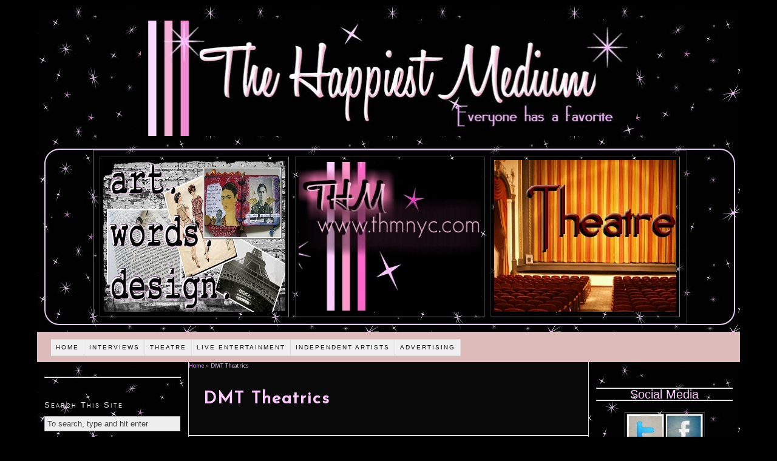

--- FILE ---
content_type: text/html; charset=UTF-8
request_url: http://thehappiestmedium.com/tag/dmt-theatrics/
body_size: 6711
content:
<!DOCTYPE html PUBLIC "-//W3C//DTD XHTML 1.0 Strict//EN" "http://www.w3.org/TR/xhtml1/DTD/xhtml1-strict.dtd">
<html xmlns="http://www.w3.org/1999/xhtml" lang="en-US">
<head profile="http://gmpg.org/xfn/11">
<meta http-equiv="Content-Type" content="text/html; charset=UTF-8" />
<title>DMT Theatrics - The Happiest Medium</title>

<link rel="stylesheet" href="http://thehappiestmedium.com/wordpressc/wp-content/themes/thesis184/custom/layout.css" type="text/css" media="screen, projection" />
<!--[if lte IE 8]><link rel="stylesheet" href="http://thehappiestmedium.com/wordpressc/wp-content/themes/thesis184/lib/css/ie.css" type="text/css" media="screen, projection" /><![endif]-->
<link rel="stylesheet" href="http://thehappiestmedium.com/wordpressc/wp-content/themes/thesis184/custom/custom.css" type="text/css" media="screen, projection" />
<link rel="canonical" href="http://thehappiestmedium.com/tag/dmt-theatrics/" />
<link rel="alternate" type="application/rss+xml" title="The Happiest Medium RSS Feed" href="http://feeds.feedburner.com/TheHappiestMedium" />
<link rel="pingback" href="http://thehappiestmedium.com/wordpressc/xmlrpc.php" />
<link rel="EditURI" type="application/rsd+xml" title="RSD" href="http://thehappiestmedium.com/wordpressc/xmlrpc.php?rsd" />
<link href='http://fonts.googleapis.com/css?family=Josefin+Sans' rel='stylesheet' type='text/css'>

<!-- BEGIN Metadata added by Add-Meta-Tags WordPress plugin
Get the plugin at: http://www.g-loaded.eu/2006/01/05/add-meta-tags-wordpress-plugin/ -->
<meta name="keywords" content="dmt theatrics" />
<meta name="blogcatalog" content="9BC9533494" />
<meta name="google-site-verification" content="J2n_mGTvPAx_VXOW6Ep_6gERNaLvIqLeYFHX96hdGdo" />
<meta name="google-site-verification" content="eqSzHXdTSGOqNoigtJ1TgrJFzF7dei7fhFFogf_ecjg" />
<!-- END Metadata added by Add-Meta-Tags WordPress plugin -->


            <script type="text/javascript">//<![CDATA[
            // Google Analytics for WordPress by Yoast v4.3.3 | http://yoast.com/wordpress/google-analytics/
            var _gaq = _gaq || [];
            _gaq.push(['_setAccount', 'UA-6520404-2']);
				            _gaq.push(['_setAllowAnchor',true],['_setAllowLinker',true],['_trackPageview']);
            (function () {
                var ga = document.createElement('script');
                ga.type = 'text/javascript';
                ga.async = true;
                ga.src = ('https:' == document.location.protocol ? 'https://ssl' : 'http://www') + '.google-analytics.com/ga.js';

                var s = document.getElementsByTagName('script')[0];
                s.parentNode.insertBefore(ga, s);
            })();
            //]]></script>
			<link rel="alternate" type="application/rss+xml" title="The Happiest Medium &raquo; DMT Theatrics Tag Feed" href="http://thehappiestmedium.com/tag/dmt-theatrics/feed/" />
<link rel='stylesheet' id='contact-form-7-css'  href='http://thehappiestmedium.com/wordpressc/wp-content/plugins/contact-form-7/includes/css/styles.css?ver=3.4' type='text/css' media='all' />
<link rel='stylesheet' id='insert_aside_stylesheet-css'  href='http://thehappiestmedium.com/wordpressc/wp-content/plugins/insert-aside/insert-aside.css?ver=3.5.1' type='text/css' media='all' />
<script type='text/javascript' src='//ajax.googleapis.com/ajax/libs/jquery/1.8.3/jquery.min.js'></script>
<script type='text/javascript'>try{jQuery.noConflict();}catch(e){};</script>
<script type='text/javascript' src='//ajax.googleapis.com/ajax/libs/jqueryui/1.9.2/jquery-ui.min.js'></script>
<script type='text/javascript' src='http://thehappiestmedium.com/wordpressc/wp-content/plugins/wp-ajax-edit-comments/js/jquery.colorbox.min.js?ver=5.0.26'></script>
<meta name="framework" content="Alkivia Framework 0.8" />
<link type="text/css" rel="stylesheet" href="http://thehappiestmedium.com/wordpressc/wp-content/plugins/category-specific-rss-feed-menu/wp_cat_rss_style.css" />
<script type='text/javascript'>AC_FL_RunContent = 0;</script><script type='text/javascript' src="http://thehappiestmedium.com/wordpressc/wp-content/plugins/dynamic-headers/AC_RunActiveContent.js"></script>        <style type="text/css" media="screen">
          div.printfriendly {
            margin: 0px 0px 0px 0px;;
          }
          div.printfriendly a, div.printfriendly a:link, div.printfriendly a:visited {
            text-decoration: none;
            font-size: 10px;
            color: #ebb0df;
            vertical-align: bottom;
            border: none;
          }

          .printfriendly a:hover {
            cursor: pointer;
          }

          .printfriendly a img  {
            border: none;
            padding:0;
            margin-right: 6px;
            display:inline-block;
            box-shadow: none;
            -webkit-box-shadow: none;
            -moz-box-shadow: none;
          }
          .printfriendly a span{
            vertical-align: bottom;
          }
          .pf-alignleft {
            float: left;
          }
          .pf-alignright {
            float: right;
          }
          div.pf-aligncenter {
            display: block;
            margin-left: auto;
            margin-right: auto;
            text-align: center;
          }
        </style>
        <style type="text/css" media="print">
          .printfriendly {
            display: none;
          }
        </style>
<!-- <meta name="vfbPro" version="2.5.1" /> -->
<style type="text/css">
.avatar {vertical-align:middle}
.credit {font-size: 50%;}
</style>
		</head>
<body class="custom tag_dmt-theatrics">
<div id="container">
<div id="page">
	<div id="header">

<a href="http://thehappiestmedium.com"><img id="banner" src="http://thehappiestmedium.com/wordpress/wp-content/themes/sliding-door/img/header.jpg" width="72%" /></a> 

<p id="logo"><a href="http://thehappiestmedium.com">The Happiest Medium</a></p>

 <h1 id="tagline"></h1>

	</div>
<div id="slotsy"> 

		<table id="slottable" border="1" cellspacing="10">

			<tr id="slotrow">

				<td class="slotspots"><div id="mmbox1"><a href="http://thehappiestmedium.com/category/independent-artists/"><img src="http://thehappiestmedium.com/wordpressc/wp-content/themes/thesis184/custom/ads/newartwords.jpg" alt="The Happiest Ads"width="300" height="250"></A></div></td>

				<td class="slotspots"><div id="mmbox1"><a href="http://thehappiestmedium.com/about"><img src="http://thehappiestmedium.com/wordpressc/wp-content/themes/thesis184/custom/ads/thmlettersonly.jpg" alt="The Happiest Ads"width="300" height="250"></A></div></td>

				<td class="slotspots"><div id="mmbox1"><a href="http://thehappiestmedium.com/category/theatre/"><img src="http://thehappiestmedium.com/wordpressc/wp-content/themes/thesis184/custom/ads/newtheatre.jpg" alt="The Happiest Ads"width="300" height="250"></A></div></td>

			</tr>

		</table>

	</div><div class="menu-main-menu-container"><ul id="menu-main-menu" class="menu"><li id="menu-item-16180" class="menu-item menu-item-type-custom menu-item-object-custom menu-item-home menu-item-16180"><a href="http://thehappiestmedium.com/" >Home</a>
<ul class="sub-menu">
	<li id="menu-item-16182" class="menu-item menu-item-type-post_type menu-item-object-page menu-item-16182"><a href="http://thehappiestmedium.com/about/" >What Is The Happiest Medium?</a></li>
	<li id="menu-item-16181" class="menu-item menu-item-type-post_type menu-item-object-page menu-item-16181"><a href="http://thehappiestmedium.com/send-us-your-ideas/" >Send Us Your Ideas!</a></li>
	<li id="menu-item-16183" class="menu-item menu-item-type-post_type menu-item-object-page menu-item-16183"><a href="http://thehappiestmedium.com/contributors/" >The Happiest Contributors</a></li>
	<li id="menu-item-17870" class="menu-item menu-item-type-taxonomy menu-item-object-category menu-item-17870"><a href="http://thehappiestmedium.com/category/from-the-editors-desk/" >From The Editor&#8217;s Desk</a></li>
</ul>
</li>
<li id="menu-item-17309" class="menu-item menu-item-type-taxonomy menu-item-object-category menu-item-17309"><a href="http://thehappiestmedium.com/category/interviews/" >Interviews</a>
<ul class="sub-menu">
	<li id="menu-item-17310" class="menu-item menu-item-type-taxonomy menu-item-object-category menu-item-17310"><a href="http://thehappiestmedium.com/category/interviews/things-to-know/" ># Things To Know &#8230;</a></li>
	<li id="menu-item-17311" class="menu-item menu-item-type-taxonomy menu-item-object-category menu-item-17311"><a href="http://thehappiestmedium.com/category/interviews/editors-interviews/" >Editor&#8217;s Interviews</a></li>
	<li id="menu-item-17312" class="menu-item menu-item-type-taxonomy menu-item-object-category menu-item-17312"><a href="http://thehappiestmedium.com/category/interviews/in-the-spotlight/" >In The Spotlight</a></li>
</ul>
</li>
<li id="menu-item-16187" class="menu-item menu-item-type-taxonomy menu-item-object-category menu-item-16187"><a href="http://thehappiestmedium.com/category/theatre/" >Theatre</a>
<ul class="sub-menu">
	<li id="menu-item-16189" class="menu-item menu-item-type-taxonomy menu-item-object-category menu-item-16189"><a href="http://thehappiestmedium.com/category/theatre/review-theatre/" >Reviews</a>
	<ul class="sub-menu">
		<li id="menu-item-16188" class="menu-item menu-item-type-taxonomy menu-item-object-category menu-item-16188"><a href="http://thehappiestmedium.com/category/theatre/review-theatre/theatre-off-off-broadway/" >Off-Off-Broadway</a></li>
		<li id="menu-item-16194" class="menu-item menu-item-type-taxonomy menu-item-object-category menu-item-16194"><a href="http://thehappiestmedium.com/category/theatre/review-theatre/off-broadway-theatre/" >Off-Broadway</a></li>
		<li id="menu-item-16193" class="menu-item menu-item-type-taxonomy menu-item-object-category menu-item-16193"><a href="http://thehappiestmedium.com/category/theatre/review-theatre/broadway-theatre/" >Broadway</a></li>
	</ul>
</li>
	<li id="menu-item-16190" class="menu-item menu-item-type-taxonomy menu-item-object-category menu-item-16190"><a href="http://thehappiestmedium.com/category/theatre/festival-theatre/" >Festivals</a>
	<ul class="sub-menu">
		<li id="menu-item-16216" class="menu-item menu-item-type-taxonomy menu-item-object-category menu-item-16216"><a href="http://thehappiestmedium.com/category/theatre/festival-theatre/theatre-frigid/" >Frigid</a></li>
		<li id="menu-item-16218" class="menu-item menu-item-type-taxonomy menu-item-object-category menu-item-16218"><a href="http://thehappiestmedium.com/category/theatre/festival-theatre/theatre-fringe-2011/" >Fringe</a></li>
		<li id="menu-item-17869" class="menu-item menu-item-type-taxonomy menu-item-object-category menu-item-17869"><a href="http://thehappiestmedium.com/category/theatre/festival-theatre/planet-connection-theatre-festivity/" >Planet Connections</a></li>
	</ul>
</li>
</ul>
</li>
<li id="menu-item-16184" class="menu-item menu-item-type-taxonomy menu-item-object-category menu-item-16184"><a href="http://thehappiestmedium.com/category/live-entertainment/" >Live Entertainment</a>
<ul class="sub-menu">
	<li id="menu-item-16186" class="menu-item menu-item-type-taxonomy menu-item-object-category menu-item-16186"><a href="http://thehappiestmedium.com/category/live-entertainment/theatre-burlesque/" >Burlesque</a></li>
	<li id="menu-item-16212" class="menu-item menu-item-type-taxonomy menu-item-object-category menu-item-16212"><a href="http://thehappiestmedium.com/category/live-entertainment/cabaret/" >Cabaret</a></li>
	<li id="menu-item-16208" class="menu-item menu-item-type-taxonomy menu-item-object-category menu-item-16208"><a href="http://thehappiestmedium.com/category/live-entertainment/theatre-dance/" >Dance</a></li>
	<li id="menu-item-16209" class="menu-item menu-item-type-taxonomy menu-item-object-category menu-item-16209"><a href="http://thehappiestmedium.com/category/live-entertainment/theatre-improv/" >Improv</a></li>
	<li id="menu-item-16185" class="menu-item menu-item-type-taxonomy menu-item-object-category menu-item-16185"><a href="http://thehappiestmedium.com/category/live-entertainment/music/" >Music</a></li>
	<li id="menu-item-17868" class="menu-item menu-item-type-taxonomy menu-item-object-category menu-item-17868"><a href="http://thehappiestmedium.com/category/live-entertainment/opera-live-entertainment/" >Opera</a></li>
	<li id="menu-item-16214" class="menu-item menu-item-type-taxonomy menu-item-object-category menu-item-16214"><a href="http://thehappiestmedium.com/category/live-entertainment/variety-show/" >Variety Shows</a></li>
</ul>
</li>
<li id="menu-item-16203" class="menu-item menu-item-type-taxonomy menu-item-object-category menu-item-16203"><a href="http://thehappiestmedium.com/category/independent-artists/" >Independent Artists</a>
<ul class="sub-menu">
	<li id="menu-item-16204" class="menu-item menu-item-type-taxonomy menu-item-object-category menu-item-16204"><a href="http://thehappiestmedium.com/category/independent-artists/art/" >Artists</a></li>
	<li id="menu-item-17306" class="menu-item menu-item-type-taxonomy menu-item-object-category menu-item-17306"><a href="http://thehappiestmedium.com/category/independent-artists/designers-art/" >Designers</a></li>
	<li id="menu-item-16206" class="menu-item menu-item-type-taxonomy menu-item-object-category menu-item-16206"><a href="http://thehappiestmedium.com/category/independent-artists/filmmakers/" >Filmmakers</a></li>
	<li id="menu-item-16207" class="menu-item menu-item-type-taxonomy menu-item-object-category menu-item-16207"><a href="http://thehappiestmedium.com/category/independent-artists/photography/" >Photographers</a></li>
	<li id="menu-item-16205" class="menu-item menu-item-type-taxonomy menu-item-object-category menu-item-16205"><a href="http://thehappiestmedium.com/category/independent-artists/writers/" >Writers</a></li>
</ul>
</li>
<li id="menu-item-16243" class="menu-item menu-item-type-post_type menu-item-object-page menu-item-16243"><a href="http://thehappiestmedium.com/advertise-on-the-happiest-medium/" >Advertising</a></li>
</ul></div>
	<div id="content_box">
		<div id="column_wrap">
		<div id="content" class="hfeed">

<!-- RDFa Breadcrumbs Plugin by Mallikarjun Yawalkar --><div class="breadcrumb breadcrumbs"><div class="rdfa-breadcrumb"><div xmlns:v="http://rdf.data-vocabulary.org/#"><p><span typeof="v:Breadcrumb"><a rel="v:url" property="v:title" href="http://thehappiestmedium.com/" class="home">Home</a></span> <span class='separator'>»</span> DMT Theatrics</p></div></div></div><!-- RDFa Breadcrumbs Plugin by Mallikarjun Yawalkar --><div id="feature_box">
</div>
			<div id="archive_intro">
				<h1>DMT Theatrics</h1>
			</div>
			<div class="post-18707 post type-post status-publish format-standard hentry category-manhattan category-theatre-off-off-broadway category-review-theatre category-theatre category-uncategorized tag-adam-files tag-adam-swiderski tag-alex-gordon tag-ann-breitbach tag-brianna-tyson tag-bride-of-the-monster tag-cedric-jones tag-craig-kelton-peterson tag-dmt-theatrics tag-edward-d-wood-jr tag-emily-edwards tag-final-curtain-the-last-of-ed-wood tag-frank-cwiklik tag-horse-trade-theater-group tag-hot-ice tag-ivy-hong tag-jason-stanley tag-josh-potter tag-joshua-b-schwartz tag-julia-yarwood tag-lara-jean-mummert tag-lindsey-carter tag-michele-schlossberg tag-night-of-the-ghouls tag-shiloh-klein tag-the-sinister-urge tag-the-violent-years tag-tom-oconnor tag-zach-miko post_box top" id="post-18707">
				<div class="headline_area">
					<h2 class="entry-title"><a href="http://thehappiestmedium.com/2012/07/ed-wood-lives-and-is-better-than-ever-final-curtain-the-last-of-ed-wood/" rel="bookmark" title="Permanent link to Ed Wood Lives And Is Better Than Ever: Final Curtain, The Last of Ed Wood">Ed Wood Lives And Is Better Than Ever: Final Curtain, The Last of Ed Wood</a></h2>
					<p class="headline_meta">by <span class="author vcard"><a href="http://thehappiestmedium.com/author/karen/" class="url fn">The Happiest Medium</a></span> on <abbr class="published" title="2012-07-14">July 14, 2012</abbr></p>
				</div>
				<div class="format_text entry-content">
<a href="http://thehappiestmedium.com/2012/07/ed-wood-lives-and-is-better-than-ever-final-curtain-the-last-of-ed-wood/" ><img width="100" src="http://thehappiestmedium.com/wordpressc/wp-content/uploads/2012/07/ed-wood-main.jpg" class="alignleft wp-post-image tfe" alt="" title="Final Curtain" /></a><p>The Happiest Medium Review By Linnea Covington The charm of filmmaker Ed Wood’s low budget B movies is mainly seen through his poor lighting, technical difficulties, bad actors, and  all around sense that a child made the films for their school project rather than a grown man. This isn’t to say they aren’t brilliant, a trait ...  <a href="http://thehappiestmedium.com/2012/07/ed-wood-lives-and-is-better-than-ever-final-curtain-the-last-of-ed-wood/" >Read The Full Article...</a></p>
<p class="to_comments"><span class="bracket">{</span> <a href="http://thehappiestmedium.com/2012/07/ed-wood-lives-and-is-better-than-ever-final-curtain-the-last-of-ed-wood/#comments" rel="nofollow"><span>0</span> comments</a> <span class="bracket">}</span></p>
<DIV class="category_list"><a href="http://thehappiestmedium.com/category/manhattan/" title="View all posts in Manhattan" rel="category tag">Manhattan</a>, <a href="http://thehappiestmedium.com/category/theatre/review-theatre/theatre-off-off-broadway/" title="View all posts in Off-Off-Broadway" rel="category tag">Off-Off-Broadway</a>, <a href="http://thehappiestmedium.com/category/theatre/review-theatre/" title="View all posts in Reviews" rel="category tag">Reviews</a>, <a href="http://thehappiestmedium.com/category/theatre/" title="View all posts in Theatre" rel="category tag">Theatre</a>, <a href="http://thehappiestmedium.com/category/uncategorized/" title="View all posts in Uncategorized" rel="category tag">Uncategorized</a></DIV><BR><BR>				</div>
			</div>

		</div>

			<div id="sidebar_1" class="sidebar">
				<ul class="sidebar_list">
<li class="widget widget_text" id="text-13">			<div class="textwidget"><hr></div>
		</li><li class="widget thesis_widget_search" id="thesis-search-widget-2"><h3>Search This Site</h3>	<form method="get" class="search_form" action="http://thehappiestmedium.com">
		<p>
			<input class="text_input" type="text" value="To search, type and hit enter" name="s" id="s" onfocus="if (this.value == 'To search, type and hit enter') {this.value = '';}" onblur="if (this.value == '') {this.value = 'To search, type and hit enter';}" />
			<input type="hidden" id="searchsubmit" value="Search" />
		</p>
	</form>
</li><li class="widget widget_text" id="text-27">			<div class="textwidget"><hr><br>
<div class="sscenter"><script type="text/javascript"><!--
google_ad_client = "ca-pub-0174251009688344";
/* small square */
google_ad_slot = "9701701518";
google_ad_width = 200;
google_ad_height = 200;
//-->
</script>
<script type="text/javascript"
src="http://pagead2.googlesyndication.com/pagead/show_ads.js">
</script></div><br><hr>
</div>
		</li><li class="widget randompicture" id="random-picture-16"><h3></h3><div id="mmbox1"><a href="http://thehappiestmedium.com/"><img src="http://thehappiestmedium.com/wordpressc/wp-content/themes/thesis184/custom/ads/newwhatsyours.jpg" alt="The Happiest Ads"width="200"></A></div></li><li class="widget widget_text" id="text-30">			<div class="textwidget"><hr><br><div class="sscenter"><script type="text/javascript"><!--
google_ad_client = "ca-pub-0174251009688344";
/* Skyscraper left midde */
google_ad_slot = "7538644665";
google_ad_width = 160;
google_ad_height = 600;
//-->
</script>
<script type="text/javascript"
src="http://pagead2.googlesyndication.com/pagead/show_ads.js">
</script></div></div>
		</li><li class="widget widget_text" id="text-10">			<div class="textwidget"><hr></div>
		</li><li class="widget randompicture" id="random-picture-12"><h3></h3><div id="mmbox1"><a href="http://thehappiestmedium.com/advertise-on-the-happiest-medium/"><img src="http://thehappiestmedium.com/wordpressc/wp-content/themes/thesis184/custom/newfakeads/new-CADILLAC2.jpg" alt="The Happiest Ads"width="200"></A></div></li><li class="widget widget_text" id="text-32">			<div class="textwidget"><hr></div>
		</li>				</ul>
			</div>
		</div>
		<div id="sidebars">
			<div id="sidebar_2" class="sidebar">
				<ul class="sidebar_list">
<li class="widget widget_text" id="text-24">			<div class="textwidget"><br><hr><h2 align="center">Social Media</h2><div align="center"><hr><br><table align="center" padding="2px" border="1px">
<tbody>
<tr>
<td><a href="https://twitter.com/#!/happiestmedium" onclick="javascript:_gaq.push(['_trackPageview','/yoast-ga/outbound-widget/http://twitter.com/#!/happiestmedium']);" target="_blank" title="Twitter"><img src="http://thehappiestmedium.com/wordpress/icons/twitter.jpg" alt="Twitter" width="60" height="75" /></a></td>
<td><a href="http://www.facebook.com/pages/The-Happiest-Medium/493488655084" onclick="javascript:_gaq.push(['_trackPageview','/yoast-ga/outbound-widget/http://www.facebook.com/pages/The-Happiest-Medium/493488655084']);" title="Facebook" target="_blank"><img src="http://thehappiestmedium.com/wordpress/icons/facebook.jpg" alt="Facebook" width="60" height="75"  /></a></td>
</tr>
<tr>
<td><a href="http://feeds.feedburner.com/TheHappiestMedium" onclick="javascript:_gaq.push(['_trackPageview','/yoast-ga/outbound-widget/http://feeds.feedburner.com/TheHappiestMedium']);"  target="_blank"><img class="alignnone" title="RSS Feeds" src="http://thehappiestmedium.com/wordpress/icons/rss.jpg" alt="RSS Feeds" width="60" height="75" /></a></td>
<td><a href="http://feedburner.google.com/fb/a/mailverify?uri=thehappiestmedium/feed&loc=en_US" onclick="javascript:_gaq.push(['_trackPageview','/yoast-ga/outbound-widget/http://feedburner.google.com/fb/a/mailverify?uri=thehappiestmedium/feed&amp;loc=en_US']);"  target="_blank"><img class="alignnone" title="Email Subscription" src="http://thehappiestmedium.com/wordpress/icons/email.jpg" alt="Subscribe via Email" width="60" height="75" /></a></td>
</tr>
</tbody>
</table></div><br> </div>
		</li><li class="widget widget_text" id="text-29">			<div class="textwidget"><hr><br>
<div class="sscenter">
<script type="text/javascript"><!--
google_ad_client = "ca-pub-0174251009688344";
/* small square */
google_ad_slot = "9701701518";
google_ad_width = 200;
google_ad_height = 200;
//-->
</script>
<script type="text/javascript"
src="http://pagead2.googlesyndication.com/pagead/show_ads.js">
</script>
</div><br><hr>
</div>
		</li>		<li class="widget widget_authors" id="authors-3">			<h3>Contributors</h3>			<ul><li><a href="http://thehappiestmedium.com/author/admin/" title="Posts by Karen Tortora-Lee">Karen Tortora-Lee</a> (<a href="http://thehappiestmedium.com/author/admin/feed/" title="RSS">RSS</a>) (483)</li>
<li><a href="http://thehappiestmedium.com/author/paddy/" title="Posts by Geoffrey Paddy Johnson">Geoffrey Paddy Johnson</a> (<a href="http://thehappiestmedium.com/author/paddy/feed/" title="RSS">RSS</a>) (58)</li>
<li><a href="http://thehappiestmedium.com/author/antonio-minino/" title="Posts by Antonio Miniño">Antonio Miniño</a> (<a href="http://thehappiestmedium.com/author/antonio-minino/feed/" title="RSS">RSS</a>) (55)</li>
<li><a href="http://thehappiestmedium.com/author/stephen-tortora-lee/" title="Posts by Stephen Tortora-Lee">Stephen Tortora-Lee</a> (<a href="http://thehappiestmedium.com/author/stephen-tortora-lee/feed/" title="RSS">RSS</a>) (50)</li>
<li><a href="http://thehappiestmedium.com/author/ajordanova/" title="Posts by Anne Jordanova">Anne Jordanova</a> (<a href="http://thehappiestmedium.com/author/ajordanova/feed/" title="RSS">RSS</a>) (26)</li>
<li><a href="http://thehappiestmedium.com/author/dianna-martin/" title="Posts by Diánna Martin">Diánna Martin</a> (<a href="http://thehappiestmedium.com/author/dianna-martin/feed/" title="RSS">RSS</a>) (25)</li>
<li><a href="http://thehappiestmedium.com/author/lzeldovich/" title="Posts by Lina Zeldovich">Lina Zeldovich</a> (<a href="http://thehappiestmedium.com/author/lzeldovich/feed/" title="RSS">RSS</a>) (22)</li>
<li><a href="http://thehappiestmedium.com/author/mapage/" title="Posts by Michelle Augello-Page">Michelle Augello-Page</a> (<a href="http://thehappiestmedium.com/author/mapage/feed/" title="RSS">RSS</a>) (14)</li>
<li><a href="http://thehappiestmedium.com/author/enassour/" title="Posts by Ellis Nassour">Ellis Nassour</a> (<a href="http://thehappiestmedium.com/author/enassour/feed/" title="RSS">RSS</a>) (13)</li>
<li><a href="http://thehappiestmedium.com/author/kmanfre/" title="Posts by Katelyn Manfre">Katelyn Manfre</a> (<a href="http://thehappiestmedium.com/author/kmanfre/feed/" title="RSS">RSS</a>) (9)</li>
<li><a href="http://thehappiestmedium.com/author/lcovington/" title="Posts by Linnea Covington">Linnea Covington</a> (<a href="http://thehappiestmedium.com/author/lcovington/feed/" title="RSS">RSS</a>) (6)</li>
<li><a href="http://thehappiestmedium.com/author/serena-liu/" title="Posts by Serena Liu">Serena Liu</a> (<a href="http://thehappiestmedium.com/author/serena-liu/feed/" title="RSS">RSS</a>) (3)</li>
</ul>					</li>	<li class="widget widget_text" id="text-34">			<div class="textwidget"><hr /></div>
		</li><li class="widget randompicture" id="random-picture-14"><h3></h3><div id="mmbox1"><a href="http://thehappiestmedium.com/advertise-on-the-happiest-medium/"><img src="http://thehappiestmedium.com/wordpressc/wp-content/themes/thesis184/custom/newfakeads/new-ZENITH.jpg" alt="The Happiest Ads"width="200"></A></div></li><li class="widget widget_text" id="text-33">			<div class="textwidget"><hr></div>
		</li><li class="widget widget_meta" id="meta-3"><h3>Meta</h3>			<ul>
						<li><a href="http://thehappiestmedium.com/wordpressc/wp-login.php">Log in</a></li>
			<li><a href="http://thehappiestmedium.com/feed/" title="Syndicate this site using RSS 2.0">Entries <abbr title="Really Simple Syndication">RSS</abbr></a></li>
			<li><a href="http://thehappiestmedium.com/comments/feed/" title="The latest comments to all posts in RSS">Comments <abbr title="Really Simple Syndication">RSS</abbr></a></li>
			<li><a href="http://wordpress.org/" title="Powered by WordPress, state-of-the-art semantic personal publishing platform.">WordPress.org</a></li>
						</ul>
</li>				</ul>
			</div>
		</div>
	</div>
	<div id="footer">
		<p>Get smart with the <a href="http://diythemes.com/thesis/">Thesis WordPress Theme</a> from DIYthemes.</p>
		<p><a href="http://thehappiestmedium.com/wordpressc/wp-admin/">WordPress Admin</a></p>

<!--
TPC! Memory Usage (http://webjawns.com)
Memory Usage: 5234936Memory Peak Usage: 5379864WP Memory Limit: 96PHP Memory Limit: Checkpoints: 9-->

<script type='text/javascript' src='http://thehappiestmedium.com/wordpressc/wp-content/plugins/contact-form-7/includes/js/jquery.form.min.js?ver=3.32.0-2013.04.03'></script>
<script type='text/javascript'>
/* <![CDATA[ */
var _wpcf7 = {"loaderUrl":"http:\/\/thehappiestmedium.com\/wordpressc\/wp-content\/plugins\/contact-form-7\/images\/ajax-loader.gif","sending":"Sending ..."};
/* ]]> */
</script>
<script type='text/javascript' src='http://thehappiestmedium.com/wordpressc/wp-content/plugins/contact-form-7/includes/js/scripts.js?ver=3.4'></script>
<script type='text/javascript'>
/* <![CDATA[ */
var VfbCreatePostAjax = {"ajaxurl":"http:\/\/thehappiestmedium.com\/wordpressc\/wp-admin\/admin-ajax.php","vfbCreatePostNonce":"db0a4644ac"};
/* ]]> */
</script>
<script type='text/javascript' src='http://thehappiestmedium.com/wordpressc/wp-content/plugins/vfb-pro-create-post/js/vfb-pro-create-post.js?ver=3.5.1'></script>
<script type='text/javascript'>
/* <![CDATA[ */
var aec_frontend = {"atdlang":"true","atd":"true","expand":"true","url":"http:\/\/thehappiestmedium.com\/wordpressc\/?aec_page=comment-popup.php","title":"Comment Box"};
/* ]]> */
</script>
<script type='text/javascript' src='http://thehappiestmedium.com/wordpressc/wp-content/plugins/wp-ajax-edit-comments/js/jquery.atd.textarea.js?ver=5.0.26'></script>
<script type='text/javascript' src='http://thehappiestmedium.com/wordpressc/wp-content/plugins/wp-ajax-edit-comments/js/frontend.js?ver=5.0.26'></script>
	</div>
</div>
</div>
<!--[if lte IE 8]>
<div id="ie_clear"></div>
<![endif]-->
<script type="text/javascript" src="http://ajax.googleapis.com/ajax/libs/jquery/1.4.2/jquery.min.js"></script>
<script type="text/javascript" src="http://ajax.googleapis.com/ajax/libs/jqueryui/1.7.2/jquery-ui.min.js"></script>
<script type="text/javascript">

  var _gaq = _gaq || [];
  _gaq.push(['_setAccount', 'UA-6520404-5']);
  _gaq.push(['_trackPageview']);

  (function() {
    var ga = document.createElement('script'); ga.type = 'text/javascript'; ga.async = true;
    ga.src = ('https:' == document.location.protocol ? 'https://ssl' : 'http://www') + '.google-analytics.com/ga.js';
    var s = document.getElementsByTagName('script')[0]; s.parentNode.insertBefore(ga, s);
  })();

</script>
</body>
</html>

--- FILE ---
content_type: text/html; charset=utf-8
request_url: https://www.google.com/recaptcha/api2/aframe
body_size: 269
content:
<!DOCTYPE HTML><html><head><meta http-equiv="content-type" content="text/html; charset=UTF-8"></head><body><script nonce="Z5nYAPdkkDNQlMUn2DCPCw">/** Anti-fraud and anti-abuse applications only. See google.com/recaptcha */ try{var clients={'sodar':'https://pagead2.googlesyndication.com/pagead/sodar?'};window.addEventListener("message",function(a){try{if(a.source===window.parent){var b=JSON.parse(a.data);var c=clients[b['id']];if(c){var d=document.createElement('img');d.src=c+b['params']+'&rc='+(localStorage.getItem("rc::a")?sessionStorage.getItem("rc::b"):"");window.document.body.appendChild(d);sessionStorage.setItem("rc::e",parseInt(sessionStorage.getItem("rc::e")||0)+1);localStorage.setItem("rc::h",'1769561921175');}}}catch(b){}});window.parent.postMessage("_grecaptcha_ready", "*");}catch(b){}</script></body></html>